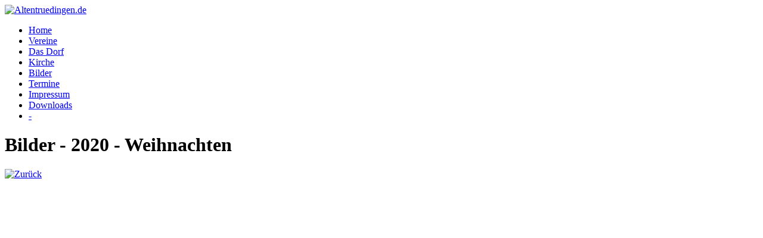

--- FILE ---
content_type: text/html; charset=utf-8
request_url: https://www.kaiserbene.de/index.php/bilder/category/34-2020-weihnachten
body_size: 3229
content:
<!DOCTYPE html>
<html xmlns="http://www.w3.org/1999/xhtml" xml:lang="de-de" lang="de-de" dir="ltr">
<head>
	<base href="https://www.kaiserbene.de/index.php/bilder/category/34-2020-weihnachten" />
	<meta http-equiv="content-type" content="text/html; charset=utf-8" />
	<meta name="keywords" content="Altentrüdingen Reitverein Obst- und Gartenbauverein Feuerwehr Burschenverein Kirche Lentersheimer Bach Gasthaus Ebert" />
	<meta name="description" content="Diese Seite ist dem Ort Altentrüdingen in Mittelfranken gewidmet. Geprägt von vielen Vereinsbeiträgen soll diese Seite die Kommunikation und den Informationsaustausch zwischen den Bürgern vereinfachen." />
	<meta name="generator" content="Joomla! - Open Source Content Management" />
	<title>Bilder</title>
	<link href="/media/com_phocagallery/css/main/phocagallery.css" rel="stylesheet" type="text/css" />
	<link href="/media/com_phocagallery/css/main/rating.css" rel="stylesheet" type="text/css" />
	<link href="/media/com_phocagallery/css/custom/default.css" rel="stylesheet" type="text/css" />
	<link href="/media/com_phocagallery/css/custom/custom_responsive.css" rel="stylesheet" type="text/css" />
	<link href="/media/system/css/modal.css?bcab24863b1ee228c1f6224e1235a24f" rel="stylesheet" type="text/css" />
	<link href="/media/com_phocagallery/js/magnific/magnific-popup.css" rel="stylesheet" type="text/css" />
	<script type="application/json" class="joomla-script-options new">{"csrf.token":"01638fbeaab84da3194f403f8dc2c91d","system.paths":{"root":"","base":""}}</script>
	<script src="/media/system/js/mootools-core.js?bcab24863b1ee228c1f6224e1235a24f" type="text/javascript"></script>
	<script src="/media/system/js/core.js?bcab24863b1ee228c1f6224e1235a24f" type="text/javascript"></script>
	<script src="/media/system/js/mootools-more.js?bcab24863b1ee228c1f6224e1235a24f" type="text/javascript"></script>
	<script src="/media/system/js/modal.js?bcab24863b1ee228c1f6224e1235a24f" type="text/javascript"></script>
	<script src="/media/jui/js/jquery.min.js?bcab24863b1ee228c1f6224e1235a24f" type="text/javascript"></script>
	<script src="/media/jui/js/jquery-noconflict.js?bcab24863b1ee228c1f6224e1235a24f" type="text/javascript"></script>
	<script src="/media/jui/js/jquery-migrate.min.js?bcab24863b1ee228c1f6224e1235a24f" type="text/javascript"></script>
	<script src="/media/com_phocagallery/js/magnific/jquery.magnific-popup.min.js" type="text/javascript"></script>
	<script src="/media/com_phocagallery/js/jquery.equalheights.min.js" type="text/javascript"></script>
	<script src="/media/jui/js/bootstrap.min.js?bcab24863b1ee228c1f6224e1235a24f" type="text/javascript"></script>
	<script type="text/javascript">

		jQuery(function($) {
			SqueezeBox.initialize({});
			initSqueezeBox();
			$(document).on('subform-row-add', initSqueezeBox);

			function initSqueezeBox(event, container)
			{
				SqueezeBox.assign($(container || document).find('a.pg-modal-button').get(), {
					parse: 'rel'
				});
			}
		});

		window.jModalClose = function () {
			SqueezeBox.close();
		};

		// Add extra modal close functionality for tinyMCE-based editors
		document.onreadystatechange = function () {
			if (document.readyState == 'interactive' && typeof tinyMCE != 'undefined' && tinyMCE)
			{
				if (typeof window.jModalClose_no_tinyMCE === 'undefined')
				{
					window.jModalClose_no_tinyMCE = typeof(jModalClose) == 'function'  ?  jModalClose  :  false;

					jModalClose = function () {
						if (window.jModalClose_no_tinyMCE) window.jModalClose_no_tinyMCE.apply(this, arguments);
						tinyMCE.activeEditor.windowManager.close();
					};
				}

				if (typeof window.SqueezeBoxClose_no_tinyMCE === 'undefined')
				{
					if (typeof(SqueezeBox) == 'undefined')  SqueezeBox = {};
					window.SqueezeBoxClose_no_tinyMCE = typeof(SqueezeBox.close) == 'function'  ?  SqueezeBox.close  :  false;

					SqueezeBox.close = function () {
						if (window.SqueezeBoxClose_no_tinyMCE)  window.SqueezeBoxClose_no_tinyMCE.apply(this, arguments);
						tinyMCE.activeEditor.windowManager.close();
					};
				}
			}
		};
		jQuery(window).load(function(){
				jQuery('.pg-cv-box').equalHeights();
			});jQuery(function($){ initTooltips(); $("body").on("subform-row-add", initTooltips); function initTooltips (event, container) { container = container || document;$(container).find(".hasTooltip").tooltip({"html": true,"container": "body"});} });
	</script>
	<script type="text/javascript">
jQuery(document).ready(function() {
	jQuery('.pg-msnr-container').magnificPopup({
		tLoading: 'läd',
		tClose: 'Schließen',
		delegate: 'a.magnific',
		type: 'image',
		mainClass: 'mfp-img-mobile',
		gallery: {
			enabled: true,
			navigateByImgClick: true,
			tPrev: 'vorheriges',
			tNext: 'nächstes ',
			tCounter: '%curr% von %total%'
		},
		image: {
			titleSrc: function(item) {
				return item.el.attr('title');
			},
			tError: 'Bild nicht geladen'
		}
	});
	jQuery('a.magnific2').magnificPopup({
		type: 'image',
		mainClass: 'mfp-img-mobile',
		image: {
			tError: 'Bild nicht geladen'
		}
	});
	jQuery('a.magnific3').magnificPopup({
		type: 'iframe',
		mainClass: 'mfp-img-mobile',
		preloader: false,
		fixedContentPos: false,
	});
});
</script>
	<style type="text/css">
#phocagallery {
}
.pg-cv-box {
   max-height: 100px;
   max-width: 100px;
}
.pg-cv-box-stat {
   max-height: 120px;
   max-width: 100px;
}
.pg-cv-box-img {
   max-height: 100px;
   max-width: 100px;
}
</style>

	<link rel="stylesheet" href="/templates/system/css/system.css" type="text/css" />
	<link rel="stylesheet" href="/templates/system/css/general.css" type="text/css" />
	<link rel="stylesheet" href="/templates/meembo-white/css/template.css" type="text/css" />
	<script type="text/javascript" src="/templates/meembo-white/js/sfhover.js"></script>
	</head>
<body>

<div id="wrapper">


	<div id="header">


		<!-- Logo -->
		<div id="logo">

							<a href="/"><img src="/images/logo.png"  alt="Altentruedingen.de" /></a>
						
  		</div>

		<!-- TopNav -->
		
		<!-- Search -->
		<div id="search">		
			
		</div>

	</div>

	<!-- Topmenu -->
	<div id="topmenu">
		<ul class="nav menu nav-pills mod-list">
<li class="item-435 default"><a href="/index.php" >Home</a></li><li class="item-482 parent"><a href="/index.php/vereine" >Vereine</a></li><li class="item-496"><a href="/index.php/das-dorf" >Das Dorf</a></li><li class="item-497 parent"><a href="/index.php/kirche" >Kirche</a></li><li class="item-961 current active"><a href="/index.php/bilder" >Bilder</a></li><li class="item-483"><a href="/index.php/termine/range.listevents/-" >Termine</a></li><li class="item-487"><a href="/index.php/impressum" >Impressum</a></li><li class="item-583"><a href="/index.php/downloads1" >Downloads</a></li><li class="item-484"><a href="/index.php/bilderalt" >-</a></li></ul>

	</div>	


	<!-- Slides -->
		
	


	<!-- No Slides -->
		


	<!-- Content/Menu Wrap -->
	<div id="content-menu_wrap">
		

				<!-- 1 Column (No Menus) ########################### -->

			<div id="container-1columns1">

				<!-- Contents -->
				<div id="content-1column">	
										<div id="system-message-container">
	</div>

					<div id="phocagallery" class="pg-category-view pg-cv"><div class="page-header"><h1>Bilder - 2020 - Weihnachten</h1></div><div id="pg-icons"></div><div style="clear:both"></div><div id="pg-msnr-container" class="pg-msnr-container">

<div class="pg-cv-box item pg-grid-sizer">
 <div class="pg-cv-box-img pg-box1">
  <div class="pg-box2">
   <div class="pg-box3">
<a class="" href="/index.php/bilder" ><img src="/media/com_phocagallery/images/icon-up-images.png" alt="Zurück" itemprop="thumbnail" /></a>
</div></div></div>
<div class="pg-box-img-bottom">
</div>
</div>


<div class="pg-cv-box item pg-grid-sizer">
 <div class="pg-cv-box-img pg-box1">
  <div class="pg-box2">
   <div class="pg-box3">
<a class="magnific" title="2020 - Weihnachten" href="/images/phocagallery/2020 - Weihnachten/thumbs/phoca_thumb_l_weihnachten 2020-01.jpg" rel=""  ><img src="/images/phocagallery/2020 - Weihnachten/thumbs/phoca_thumb_m_weihnachten 2020-01.jpg" alt="" class="pg-image img img-responsive c-Image c-Image--shaded" itemprop="thumbnail" /></a>
</div></div></div>
<div class="pg-box-img-bottom">
</div>
</div>


<div class="pg-cv-box item pg-grid-sizer">
 <div class="pg-cv-box-img pg-box1">
  <div class="pg-box2">
   <div class="pg-box3">
<a class="magnific" title="2020 - Weihnachten" href="/images/phocagallery/2020 - Weihnachten/thumbs/phoca_thumb_l_weihnachten 2020-02.jpg" rel=""  ><img src="/images/phocagallery/2020 - Weihnachten/thumbs/phoca_thumb_m_weihnachten 2020-02.jpg" alt="" class="pg-image img img-responsive c-Image c-Image--shaded" itemprop="thumbnail" /></a>
</div></div></div>
<div class="pg-box-img-bottom">
</div>
</div>


<div class="pg-cv-box item pg-grid-sizer">
 <div class="pg-cv-box-img pg-box1">
  <div class="pg-box2">
   <div class="pg-box3">
<a class="magnific" title="2020 - Weihnachten" href="/images/phocagallery/2020 - Weihnachten/thumbs/phoca_thumb_l_weihnachten 2020-03.jpg" rel=""  ><img src="/images/phocagallery/2020 - Weihnachten/thumbs/phoca_thumb_m_weihnachten 2020-03.jpg" alt="" class="pg-image img img-responsive c-Image c-Image--shaded" itemprop="thumbnail" /></a>
</div></div></div>
<div class="pg-box-img-bottom">
</div>
</div>


<div class="pg-cv-box item pg-grid-sizer">
 <div class="pg-cv-box-img pg-box1">
  <div class="pg-box2">
   <div class="pg-box3">
<a class="magnific" title="2020 - Weihnachten" href="/images/phocagallery/2020 - Weihnachten/thumbs/phoca_thumb_l_weihnachten 2020-04.jpg" rel=""  ><img src="/images/phocagallery/2020 - Weihnachten/thumbs/phoca_thumb_m_weihnachten 2020-04.jpg" alt="" class="pg-image img img-responsive c-Image c-Image--shaded" itemprop="thumbnail" /></a>
</div></div></div>
<div class="pg-box-img-bottom">
</div>
</div>


<div class="pg-cv-box item pg-grid-sizer">
 <div class="pg-cv-box-img pg-box1">
  <div class="pg-box2">
   <div class="pg-box3">
<a class="magnific" title="2020 - Weihnachten" href="/images/phocagallery/2020 - Weihnachten/thumbs/phoca_thumb_l_weihnachten 2020-05.jpg" rel=""  ><img src="/images/phocagallery/2020 - Weihnachten/thumbs/phoca_thumb_m_weihnachten 2020-05.jpg" alt="" class="pg-image img img-responsive c-Image c-Image--shaded" itemprop="thumbnail" /></a>
</div></div></div>
<div class="pg-box-img-bottom">
</div>
</div>


<div class="pg-cv-box item pg-grid-sizer">
 <div class="pg-cv-box-img pg-box1">
  <div class="pg-box2">
   <div class="pg-box3">
<a class="magnific" title="2020 - Weihnachten" href="/images/phocagallery/2020 - Weihnachten/thumbs/phoca_thumb_l_weihnachten 2020-06.jpg" rel=""  ><img src="/images/phocagallery/2020 - Weihnachten/thumbs/phoca_thumb_m_weihnachten 2020-06.jpg" alt="" class="pg-image img img-responsive c-Image c-Image--shaded" itemprop="thumbnail" /></a>
</div></div></div>
<div class="pg-box-img-bottom">
</div>
</div>


<div class="pg-cv-box item pg-grid-sizer">
 <div class="pg-cv-box-img pg-box1">
  <div class="pg-box2">
   <div class="pg-box3">
<a class="magnific" title="2020 - Weihnachten" href="/images/phocagallery/2020 - Weihnachten/thumbs/phoca_thumb_l_weihnachten 2020-07.jpg" rel=""  ><img src="/images/phocagallery/2020 - Weihnachten/thumbs/phoca_thumb_m_weihnachten 2020-07.jpg" alt="" class="pg-image img img-responsive c-Image c-Image--shaded" itemprop="thumbnail" /></a>
</div></div></div>
<div class="pg-box-img-bottom">
</div>
</div>


<div class="pg-cv-box item pg-grid-sizer">
 <div class="pg-cv-box-img pg-box1">
  <div class="pg-box2">
   <div class="pg-box3">
<a class="magnific" title="2020 - Weihnachten" href="/images/phocagallery/2020 - Weihnachten/thumbs/phoca_thumb_l_weihnachten 2020-08.jpg" rel=""  ><img src="/images/phocagallery/2020 - Weihnachten/thumbs/phoca_thumb_m_weihnachten 2020-08.jpg" alt="" class="pg-image img img-responsive c-Image c-Image--shaded" itemprop="thumbnail" /></a>
</div></div></div>
<div class="pg-box-img-bottom">
</div>
</div>


<div class="pg-cv-box item pg-grid-sizer">
 <div class="pg-cv-box-img pg-box1">
  <div class="pg-box2">
   <div class="pg-box3">
<a class="magnific" title="2020 - Weihnachten" href="/images/phocagallery/2020 - Weihnachten/thumbs/phoca_thumb_l_weihnachten 2020-09.jpg" rel=""  ><img src="/images/phocagallery/2020 - Weihnachten/thumbs/phoca_thumb_m_weihnachten 2020-09.jpg" alt="" class="pg-image img img-responsive c-Image c-Image--shaded" itemprop="thumbnail" /></a>
</div></div></div>
<div class="pg-box-img-bottom">
</div>
</div>


<div class="pg-cv-box item pg-grid-sizer">
 <div class="pg-cv-box-img pg-box1">
  <div class="pg-box2">
   <div class="pg-box3">
<a class="magnific" title="2020 - Weihnachten" href="/images/phocagallery/2020 - Weihnachten/thumbs/phoca_thumb_l_weihnachten 2020-10.jpg" rel=""  ><img src="/images/phocagallery/2020 - Weihnachten/thumbs/phoca_thumb_m_weihnachten 2020-10.jpg" alt="" class="pg-image img img-responsive c-Image c-Image--shaded" itemprop="thumbnail" /></a>
</div></div></div>
<div class="pg-box-img-bottom">
</div>
</div>


<div class="pg-cv-box item pg-grid-sizer">
 <div class="pg-cv-box-img pg-box1">
  <div class="pg-box2">
   <div class="pg-box3">
<a class="magnific" title="2020 - Weihnachten" href="/images/phocagallery/2020 - Weihnachten/thumbs/phoca_thumb_l_weihnachten 2020-11.jpg" rel=""  ><img src="/images/phocagallery/2020 - Weihnachten/thumbs/phoca_thumb_m_weihnachten 2020-11.jpg" alt="" class="pg-image img img-responsive c-Image c-Image--shaded" itemprop="thumbnail" /></a>
</div></div></div>
<div class="pg-box-img-bottom">
</div>
</div>


<div class="pg-cv-box item pg-grid-sizer">
 <div class="pg-cv-box-img pg-box1">
  <div class="pg-box2">
   <div class="pg-box3">
<a class="magnific" title="2020 - Weihnachten" href="/images/phocagallery/2020 - Weihnachten/thumbs/phoca_thumb_l_weihnachten 2020-12.jpg" rel=""  ><img src="/images/phocagallery/2020 - Weihnachten/thumbs/phoca_thumb_m_weihnachten 2020-12.jpg" alt="" class="pg-image img img-responsive c-Image c-Image--shaded" itemprop="thumbnail" /></a>
</div></div></div>
<div class="pg-box-img-bottom">
</div>
</div>


<div class="pg-cv-box item pg-grid-sizer">
 <div class="pg-cv-box-img pg-box1">
  <div class="pg-box2">
   <div class="pg-box3">
<a class="magnific" title="2020 - Weihnachten" href="/images/phocagallery/2020 - Weihnachten/thumbs/phoca_thumb_l_weihnachten 2020-13.jpg" rel=""  ><img src="/images/phocagallery/2020 - Weihnachten/thumbs/phoca_thumb_m_weihnachten 2020-13.jpg" alt="" class="pg-image img img-responsive c-Image c-Image--shaded" itemprop="thumbnail" /></a>
</div></div></div>
<div class="pg-box-img-bottom">
</div>
</div>


<div class="pg-cv-box item pg-grid-sizer">
 <div class="pg-cv-box-img pg-box1">
  <div class="pg-box2">
   <div class="pg-box3">
<a class="magnific" title="2020 - Weihnachten" href="/images/phocagallery/2020 - Weihnachten/thumbs/phoca_thumb_l_weihnachten 2020-14.jpg" rel=""  ><img src="/images/phocagallery/2020 - Weihnachten/thumbs/phoca_thumb_m_weihnachten 2020-14.jpg" alt="" class="pg-image img img-responsive c-Image c-Image--shaded" itemprop="thumbnail" /></a>
</div></div></div>
<div class="pg-box-img-bottom">
</div>
</div>


<div class="pg-cv-box item pg-grid-sizer">
 <div class="pg-cv-box-img pg-box1">
  <div class="pg-box2">
   <div class="pg-box3">
<a class="magnific" title="2020 - Weihnachten" href="/images/phocagallery/2020 - Weihnachten/thumbs/phoca_thumb_l_weihnachten 2020-15.jpg" rel=""  ><img src="/images/phocagallery/2020 - Weihnachten/thumbs/phoca_thumb_m_weihnachten 2020-15.jpg" alt="" class="pg-image img img-responsive c-Image c-Image--shaded" itemprop="thumbnail" /></a>
</div></div></div>
<div class="pg-box-img-bottom">
</div>
</div>


<div class="pg-cv-box item pg-grid-sizer">
 <div class="pg-cv-box-img pg-box1">
  <div class="pg-box2">
   <div class="pg-box3">
<a class="magnific" title="2020 - Weihnachten" href="/images/phocagallery/2020 - Weihnachten/thumbs/phoca_thumb_l_weihnachten 2020-16.jpg" rel=""  ><img src="/images/phocagallery/2020 - Weihnachten/thumbs/phoca_thumb_m_weihnachten 2020-16.jpg" alt="" class="pg-image img img-responsive c-Image c-Image--shaded" itemprop="thumbnail" /></a>
</div></div></div>
<div class="pg-box-img-bottom">
</div>
</div>


<div class="pg-cv-box item pg-grid-sizer">
 <div class="pg-cv-box-img pg-box1">
  <div class="pg-box2">
   <div class="pg-box3">
<a class="magnific" title="2020 - Weihnachten" href="/images/phocagallery/2020 - Weihnachten/thumbs/phoca_thumb_l_weihnachten 2020-17.jpg" rel=""  ><img src="/images/phocagallery/2020 - Weihnachten/thumbs/phoca_thumb_m_weihnachten 2020-17.jpg" alt="" class="pg-image img img-responsive c-Image c-Image--shaded" itemprop="thumbnail" /></a>
</div></div></div>
<div class="pg-box-img-bottom">
</div>
</div>


<div class="pg-cv-box item pg-grid-sizer">
 <div class="pg-cv-box-img pg-box1">
  <div class="pg-box2">
   <div class="pg-box3">
<a class="magnific" title="2020 - Weihnachten" href="/images/phocagallery/2020 - Weihnachten/thumbs/phoca_thumb_l_weihnachten 2020-18.jpg" rel=""  ><img src="/images/phocagallery/2020 - Weihnachten/thumbs/phoca_thumb_m_weihnachten 2020-18.jpg" alt="" class="pg-image img img-responsive c-Image c-Image--shaded" itemprop="thumbnail" /></a>
</div></div></div>
<div class="pg-box-img-bottom">
</div>
</div>


<div class="pg-cv-box item pg-grid-sizer">
 <div class="pg-cv-box-img pg-box1">
  <div class="pg-box2">
   <div class="pg-box3">
<a class="magnific" title="2020 - Weihnachten" href="/images/phocagallery/2020 - Weihnachten/thumbs/phoca_thumb_l_weihnachten 2020-19.jpg" rel=""  ><img src="/images/phocagallery/2020 - Weihnachten/thumbs/phoca_thumb_m_weihnachten 2020-19.jpg" alt="" class="pg-image img img-responsive c-Image c-Image--shaded" itemprop="thumbnail" /></a>
</div></div></div>
<div class="pg-box-img-bottom">
</div>
</div>


<div class="pg-cv-box item pg-grid-sizer">
 <div class="pg-cv-box-img pg-box1">
  <div class="pg-box2">
   <div class="pg-box3">
<a class="magnific" title="2020 - Weihnachten" href="/images/phocagallery/2020 - Weihnachten/thumbs/phoca_thumb_l_weihnachten 2020-20.jpg" rel=""  ><img src="/images/phocagallery/2020 - Weihnachten/thumbs/phoca_thumb_m_weihnachten 2020-20.jpg" alt="" class="pg-image img img-responsive c-Image c-Image--shaded" itemprop="thumbnail" /></a>
</div></div></div>
<div class="pg-box-img-bottom">
</div>
</div>


<div class="pg-cv-box item pg-grid-sizer">
 <div class="pg-cv-box-img pg-box1">
  <div class="pg-box2">
   <div class="pg-box3">
<a class="magnific" title="2020 - Weihnachten" href="/images/phocagallery/2020 - Weihnachten/thumbs/phoca_thumb_l_weihnachten 2020-21.jpg" rel=""  ><img src="/images/phocagallery/2020 - Weihnachten/thumbs/phoca_thumb_m_weihnachten 2020-21.jpg" alt="" class="pg-image img img-responsive c-Image c-Image--shaded" itemprop="thumbnail" /></a>
</div></div></div>
<div class="pg-box-img-bottom">
</div>
</div>


<div class="pg-cv-box item pg-grid-sizer">
 <div class="pg-cv-box-img pg-box1">
  <div class="pg-box2">
   <div class="pg-box3">
<a class="magnific" title="2020 - Weihnachten" href="/images/phocagallery/2020 - Weihnachten/thumbs/phoca_thumb_l_weihnachten 2020-22.jpg" rel=""  ><img src="/images/phocagallery/2020 - Weihnachten/thumbs/phoca_thumb_m_weihnachten 2020-22.jpg" alt="" class="pg-image img img-responsive c-Image c-Image--shaded" itemprop="thumbnail" /></a>
</div></div></div>
<div class="pg-box-img-bottom">
</div>
</div>


<div class="pg-cv-box item pg-grid-sizer">
 <div class="pg-cv-box-img pg-box1">
  <div class="pg-box2">
   <div class="pg-box3">
<a class="magnific" title="2020 - Weihnachten" href="/images/phocagallery/2020 - Weihnachten/thumbs/phoca_thumb_l_weihnachten 2020-23.jpg" rel=""  ><img src="/images/phocagallery/2020 - Weihnachten/thumbs/phoca_thumb_m_weihnachten 2020-23.jpg" alt="" class="pg-image img img-responsive c-Image c-Image--shaded" itemprop="thumbnail" /></a>
</div></div></div>
<div class="pg-box-img-bottom">
</div>
</div>


<div class="pg-cv-box item pg-grid-sizer">
 <div class="pg-cv-box-img pg-box1">
  <div class="pg-box2">
   <div class="pg-box3">
<a class="magnific" title="2020 - Weihnachten" href="/images/phocagallery/2020 - Weihnachten/thumbs/phoca_thumb_l_weihnachten 2020-24.jpg" rel=""  ><img src="/images/phocagallery/2020 - Weihnachten/thumbs/phoca_thumb_m_weihnachten 2020-24.jpg" alt="" class="pg-image img img-responsive c-Image c-Image--shaded" itemprop="thumbnail" /></a>
</div></div></div>
<div class="pg-box-img-bottom">
</div>
</div>


<div class="pg-cv-box item pg-grid-sizer">
 <div class="pg-cv-box-img pg-box1">
  <div class="pg-box2">
   <div class="pg-box3">
<a class="magnific" title="2020 - Weihnachten" href="/images/phocagallery/2020 - Weihnachten/thumbs/phoca_thumb_l_weihnachten 2020-25.jpg" rel=""  ><img src="/images/phocagallery/2020 - Weihnachten/thumbs/phoca_thumb_m_weihnachten 2020-25.jpg" alt="" class="pg-image img img-responsive c-Image c-Image--shaded" itemprop="thumbnail" /></a>
</div></div></div>
<div class="pg-box-img-bottom">
</div>
</div>
</div>
<div class="ph-cb">&nbsp;</div><form action="https://www.kaiserbene.de/index.php/bilder/category/34-2020-weihnachten" method="post" name="adminForm">
<div class="pagination pagination-centered">Reihenfolge&nbsp;<select id="imgordering" name="imgordering" class="inputbox" size="1" onchange="this.form.submit()">
	<option value="1" selected="selected">Sortierung aufsteigend</option>
	<option value="2">Sortierung absteigend</option>
	<option value="3">Titel aufsteigend</option>
	<option value="4">Titel absteigend</option>
	<option value="5">Datum aufsteigend</option>
	<option value="6">Datum absteigend</option>
	<option value="11">Bewertungsanzahl aufsteigend</option>
	<option value="12">Bewertungsanzahl absteigend</option>
	<option value="13">Bewertung aufsteigend</option>
	<option value="14">Bewertung absteigend</option>
	<option value="15">Zugriffe aufsteigend</option>
	<option value="16">Zugriffe absteigend</option>
</select>
Objekte anzeigen&nbsp;<select id="limit" name="limit" class="inputbox input-mini" size="1" onchange="this.form.submit()">
	<option value="5">5</option>
	<option value="10">10</option>
	<option value="15">15</option>
	<option value="20">20</option>
	<option value="50">50</option>
	<option value="100" selected="selected">100</option>
	<option value="0">Alle</option>
</select>
<div class="counter pull-right"></div><div class="pagination pagination-centered"></div></div>
<input type="hidden" name="controller" value="category" /><input type="hidden" name="01638fbeaab84da3194f403f8dc2c91d" value="1" /></form><div class="ph-cb pg-cv-paginaton">&nbsp;</div><div style="display:block;color:#ccc;text-align:right;">Powered by <a href="https://www.phoca.cz/phocagallery">Phoca Gallery</a></div></div>
				</div>
			</div>
			
		
		

	</div>


	<!-- Footer -->
	
	
	<!-- Banner/Links -->
		
	
	
	

	
<!-- Page End -->










	<div id="copyright">&copy;2026 Altentruedingen.de | <a href="http://www.hurricanemedia.net">Designed by Hurricane Media</a><br/></div>

</div>
</body>
</html>
